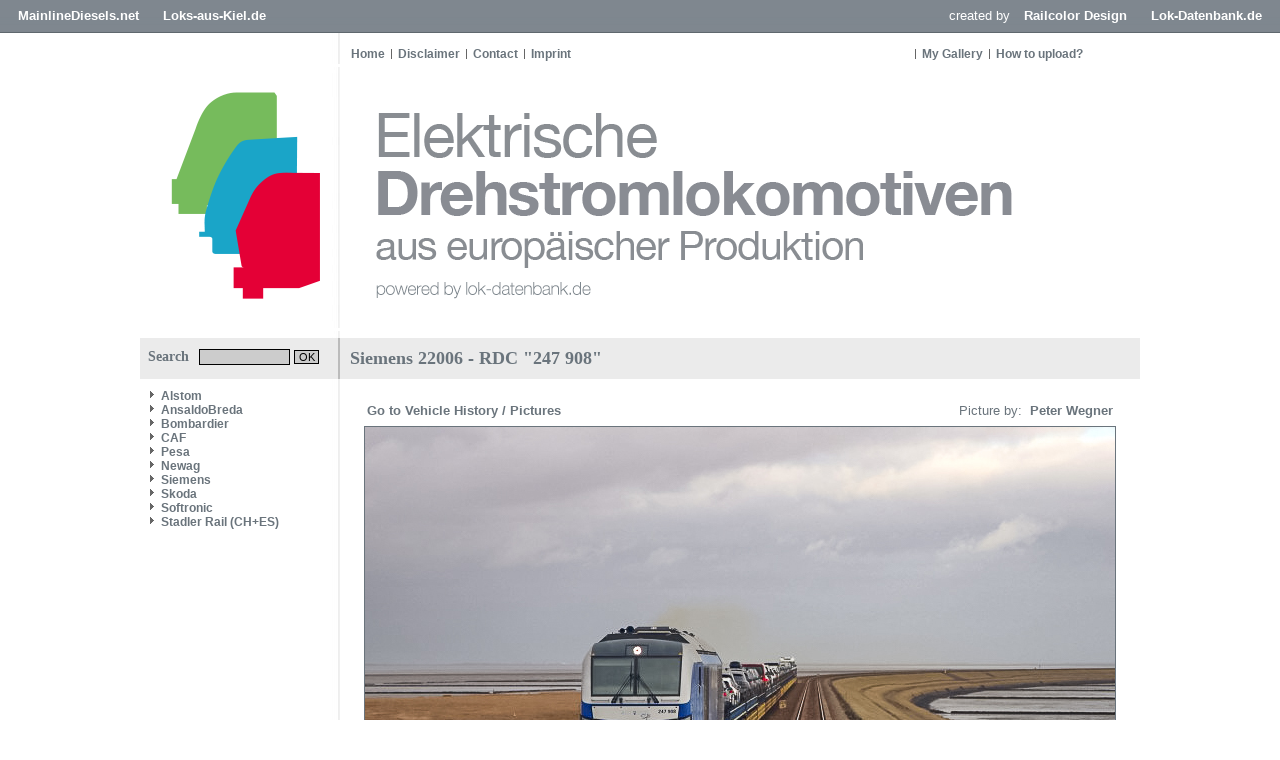

--- FILE ---
content_type: text/html
request_url: https://www.elektrolokarchiv.de/index.php?nav=1404905&lang=1&file=siem_22006_91&action=image
body_size: 2504
content:










<!DOCTYPE HTML PUBLIC "-//W3C//DTD HTML 4.01//EN"
       "https://www.w3.org/TR/html4/strict.dtd">
<html>
<head>
<title>Elektrische Lokomotiven aus europ&auml;ischer Produktion</title>

  <meta http-equiv="Content-Type" content="text/html; charset=UTF-8">
  <meta http-equiv="cache-control" content="no-cache">
  <meta http-equiv="pragma" content="no-cache">
  <meta http-equiv="Content-Language" content="de">
  <meta http-equiv="Content-Style-Type" content="text/css">
  <meta content="Trains and locomotive database and news portal about modern electric locomotives, made in Europe." name="description">
  <meta content="Trains, Train, Rail, Railways, Railroads, railway pictures, railway photos, bahnbilder, locomotives, cargo train, passenger train, German trains, German railways, Deutsche Bahn, freight train, EuroSprinter" name="keywords">
  <meta name="robots" content="index,follow">
  <meta content="global" name="distribution">
  <link rel="icon" href="/imgs/favicon.ico" type="image/ico">
  <link rel="alternate" type="application/rss+xml" title="Newsfeed" href="rss/rss.xml">
  <script src="https://www.google.com/recaptcha/api.js" async defer></script>
    <link href='css/default.css' type='text/css' rel='stylesheet'>
<link href='css/style.css' type='text/css' rel='stylesheet'>

<script language="JavaScript" src="js/scripts.js" type="text/javascript"></script>
<script language="javascript" type="text/javascript">

  function startSearch() {
    document.getElementById("title").innerHTML = "Searching...";
    document.getElementById("contentarea").innerHTML = "<div id='title'>Searching...<\/div><div style='margin:15px;'><img src='imgs/loader.gif' widt='31' height='31' border='0' style='margin-right:10px;' align='left'><b>Searching.<\/b><br>Please wait.<\/a>";
  }
   
</script>  	


</head>
<body>

<!-- Check Maintenance-Status -->


<!-- Check Maintenance-Status -->


<!-- Begin of Layout -->

  <!--<div class='headersocials'>
    <a href='https://www.facebook.com/railcolor' target='_blank'><img src='imgs/but2_fb.gif' width='30' height='28' border='0'></a>
    <a href='https://www.twitter.com/railcolor' target='_blank'><img src='imgs/but2_tw.gif' width='30' height='28' border='0'></a>
    <a href='https://pinterest.com/railcolor/pins' target='_blank'><img src='imgs/but2_pi.gif' width='30' height='28' border='0'></a>
    <a href='https://www.flickr.com/photos/railcolor' target='_blank'><img src='imgs/but2_fl.gif' width='30' height='28' border='0'></a>
    <a href='https://www.youtube.com/railcolor' target='_blank'><img src='imgs/but2_yt.gif' width='30' height='28' border='0'></a>
    <a href='https://www.railcolor.net/rss/rss.xml' target='_blank'><img src='imgs/but2_rs.gif' width='30' height='28' border='0'></a>
  </div>-->

<div class='balknavigation'>
  <div class='balknavigation_left'>
<a href='https://www.mainlinediesels.net' target='_same'>MainlineDiesels.net</a>
<a href='https://news.loks-aus-kiel.de' target='_same'>Loks-aus-Kiel.de</a>
  </div>
  <div class='balknavigation_right'>
created by
<a href='https://www.railcolordesign.com' target='_same'>Railcolor Design</a>
<a href='https://www.lok-datenbank.de' target='_same'>Lok-Datenbank.de</a>
  </div>
</div>

  <div class="framework">
    <div class='headernavigation_left'>
     <a href='index.php?nav=1000001&amp;lang=1' class='globallink'>Home</a><a href='index.php?nav=1404906&amp;lang=1' class='globalnavigationlink'>Disclaimer</a><a href='index.php?nav=1405799&amp;lang=1' class='globalnavigationlink'>Contact</a><a href='index.php?nav=1415585&amp;lang=1' class='globalnavigationlink'>Imprint</a>    </div>
    <div class='headernavigation_right'>
     <a href='index.php?nav=1401196&amp;lang=1' class='globalnavigationlink'>My Gallery</a><a href='index.php?nav=1405355&amp;lang=1' class='globalnavigationlink'>How to upload?</a>    </div>
    <div class='header'>
    	<a href='https://www.elektrolokarchiv.de' class='headerlogo'></a>
    </div>
  
    <div>
      <table width='1000' cellpadding='0' cellspacing='0' border='0'>
      	<tr>
          <td width='200' valign='top'>

            <div class='search'>
              <form action='index.php' method='get' style='margin:0px;'>
              <input type='hidden' name='nav' value='1406157'>
              <input type='hidden' name='action' value='results'>
              Search<input type='text' name='object' size='15' style='width:85px; border: #000000 1px solid; font-family:Arial; font-size: 11px; background-color:#CCCCCC; padding-left:2px; margin-left:10px;'>
              <input type='submit' value='OK' onClick='startSearch()' style='width:25px; border: #000000 1px solid; font-family:Arial; font-size:11px; background-color:#CCCCCC; padding:0px; margin: 0px;'>
            </form>
            </div>

      	    <div id='navigation'>
              <a class="navlink" href="index.php?nav=1404899&amp;lang=1"><img src="imgs/blank.gif" border="0" width="0" height="1" alt="" title=""><img src="imgs/listenzeichen.gif" border="0" alt="" title="">Alstom</a><a class="navlink" href="index.php?nav=1409484&amp;lang=1"><img src="imgs/blank.gif" border="0" width="0" height="1" alt="" title=""><img src="imgs/listenzeichen.gif" border="0" alt="" title="">AnsaldoBreda</a><a class="navlink" href="index.php?nav=1404898&amp;lang=1"><img src="imgs/blank.gif" border="0" width="0" height="1" alt="" title=""><img src="imgs/listenzeichen.gif" border="0" alt="" title="">Bombardier</a><a class="navlink" href="index.php?nav=1407914&amp;lang=1"><img src="imgs/blank.gif" border="0" width="0" height="1" alt="" title=""><img src="imgs/listenzeichen.gif" border="0" alt="" title="">CAF</a><a class="navlink" href="index.php?nav=1409232&amp;lang=1"><img src="imgs/blank.gif" border="0" width="0" height="1" alt="" title=""><img src="imgs/listenzeichen.gif" border="0" alt="" title="">Pesa</a><a class="navlink" href="index.php?nav=1407915&amp;lang=1"><img src="imgs/blank.gif" border="0" width="0" height="1" alt="" title=""><img src="imgs/listenzeichen.gif" border="0" alt="" title="">Newag</a><a class="navlink" href="index.php?nav=1404897&amp;lang=1"><img src="imgs/blank.gif" border="0" width="0" height="1" alt="" title=""><img src="imgs/listenzeichen.gif" border="0" alt="" title="">Siemens</a><a class="navlink" href="index.php?nav=1405764&amp;lang=1"><img src="imgs/blank.gif" border="0" width="0" height="1" alt="" title=""><img src="imgs/listenzeichen.gif" border="0" alt="" title="">Skoda</a><a class="navlink" href="index.php?nav=1407916&amp;lang=1"><img src="imgs/blank.gif" border="0" width="0" height="1" alt="" title=""><img src="imgs/listenzeichen.gif" border="0" alt="" title="">Softronic</a><a class="navlink" href="index.php?nav=1406537&amp;lang=1"><img src="imgs/blank.gif" border="0" width="0" height="1" alt="" title=""><img src="imgs/listenzeichen.gif" border="0" alt="" title="">Stadler Rail (CH+ES)</a>
              <br><br>
                          </div>


          </td>
          <td style='background-color:#FFFFFF; vertical-align: top;'>
          	<div id='contentarea'>
                  <div id='title'>Siemens 22006 - RDC "247 908"</div>
    <table width='100%'>
      <tr>
        <td width='100%' valign='top' align='center'>
        <p style='margin-top: 10px;'>
        <table width='752' cellspacing='0' cellpadding='3' border='0' align='center'>
          <tr>
            <td width='200' valign='middle' align='left'>
              <a href='/index.php?nav=1404905&amp;lang=1&amp;id=104480&amp;action=portrait' class='link'>Go to Vehicle History / Pictures&nbsp;</a>
            </td>
            <td align='right' valign='middle' style='height:25px;'>
              Picture by: <a href='index.php?nav=1401007&amp;lang=1&id=1000593'>&nbsp;Peter Wegner</a>
            </td>
          </tr>
        </table>
         <center><a href=''><img src='https://www.inselbahn.de/images/basic/siem_22006_91.jpg' width='750' height='500' class='image_border'></a></img></center>
        <table width='752' cellspacing='0' cellpadding='3' border='0' align='center'>
           <tr>
             <td valign='top' align='left'>
             <b>29.01.2023</b>&nbsp;-&nbsp;[D] Hindenburgdamm
            </td>
            <td width='40' align='right'>
                  <a href='index.php?nav=1404905&amp;lang=1&amp;file=&amp;action=image'><img src='imgs/back.gif' width='13' height='13' border='0' alt='previous picture' title='previous picture'></a>
                  <a href='index.php?nav=1404905&amp;lang=1&amp;file=&amp;action=image'><img src='imgs/next.gif' width='13' height='13' border='0' alt='next picture' title='next picture'></a>
            </td>
          </tr>
         </table>
         <br>
        </td>
      </tr>
    </table>
            </div>
          </td>
        </tr>
      </table>
    </div>

    <div id='footer'>
    	<table width='1000' cellspacing='0' cellpadding='0' border='0'>
        <tr>
          <td height='20' width='200' valign='middle'>&nbsp;</td>
          <td height='20' width='800' valign='middle' align='center'>
       			<div id='contentend'>&nbsp;</div>
            <img src='imgs/blank.gif' style='margin-top:5px;'>
            <div style='font-family: Arial; font-size: 10px;'>Copyright &copy; by elektrolokarchiv.de </div>
          </td>
        </tr>
      </table>
    </div>
	<img src='imgs/loader.gif' width='0' height='0' border='0'>
  </div>

<!-- End of Layout -->


<!-- Check Maintenance-Status -->
 
<!-- Check Maintenance-Status -->

</body>
</html>

